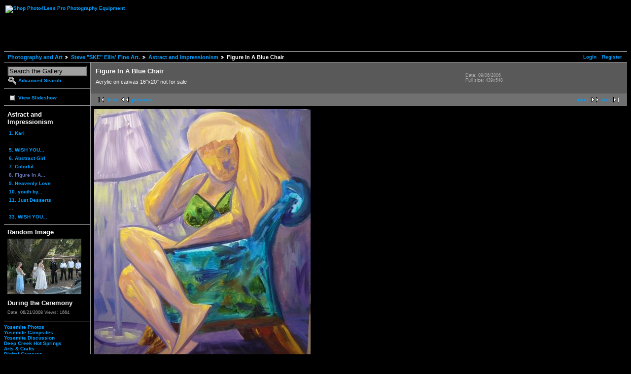

--- FILE ---
content_type: text/html; charset=UTF-8
request_url: https://yosemitephotos.net/main.php/v/stvn697_aol_com/art/Figure+In+A+Blue+Chair.JPG.html
body_size: 4777
content:
<!DOCTYPE html PUBLIC "-//W3C//DTD XHTML 1.0 Strict//EN" "http://www.w3.org/TR/xhtml1/DTD/xhtml1-strict.dtd">
<html>
<head>
<meta name="viewport" content="width=device-width, initial-scale=1">
<link rel="stylesheet" type="text/css" href="/main.php?g2_view=imageframe.CSS&amp;g2_frames=none%7Cbamboo"/>

<link rel="stylesheet" type="text/css" href="/modules/core/data/gallery.css"/>
<link rel="stylesheet" type="text/css" href="/modules/icons/iconpacks/paularmstrongdesigns/icons.css"/>
<link rel="stylesheet" type="text/css" href="/modules/colorpack/packs/black/color.css"/>
<link rel="alternate" type="application/rss+xml" title="Photo RSS" href="/main.php?g2_view=slideshow.SlideshowMediaRss&amp;g2_itemId=1702"/>
<script type="bf4056e8bcb4f729ba8d53ef-text/javascript" src="https://yosemitephotos.net/main.php?g2_view=core.CombinedJavascript&amp;g2_key=1f3a86aa6c3e732ce434cbc51ebf93d2"></script>
<script type="bf4056e8bcb4f729ba8d53ef-text/javascript" src="/main.php?g2_view=slideshow.DownloadPicLens&amp;g2_file=js&amp;g2_v=1.1.0.457"></script>
<meta http-equiv="Content-Type" content="text/html; charset=UTF-8"/>
<title>Figure In A Blue Chair</title>
<link rel="stylesheet" type="text/css" href="/themes/matrix/theme.css"/>
<link rel="alternate" type="application/rss+xml" title="YosemitePhotos.net - Photo Sharing" href="//feedproxy.google.com/PhotoSharing">

<script type="bf4056e8bcb4f729ba8d53ef-text/javascript">
var googletag = googletag || {};
googletag.cmd = googletag.cmd || [];
(function() {
var gads = document.createElement('script');
gads.async = true;
gads.type = 'text/javascript';
var useSSL = 'https:' == document.location.protocol;
gads.src = (useSSL ? 'https:' : 'http:') + 
'//www.googletagservices.com/tag/js/gpt.js';
var node = document.getElementsByTagName('script')[0];
node.parentNode.insertBefore(gads, node);
})();
</script>
<script type="bf4056e8bcb4f729ba8d53ef-text/javascript">
googletag.cmd.push(function() {
googletag.defineSlot('/1044117/yosemitephotos_top', [728, 90], 'div-gpt-ad-1331585971761-0').addService(googletag.pubads());
googletag.pubads().enableSingleRequest();
googletag.enableServices();
}); 
</script>

</head>
<body class="gallery">
<div id="gallery" class="safari">

<div id="gsHeader">
<table width=100%>
<tr>
<td align=left valign=top><a target='new' href="//click.linksynergy.com/fs-bin/click?id=z4J8QGiihag&offerid=215560.10000015&subid=0&type=4"><IMG border="0"   alt="Shop Photo4Less Pro Photography Equipment" src="//ad.linksynergy.com/fs-bin/show?id=z4J8QGiihag&bids=215560.10000015&subid=0&type=4&gridnum=6"></a></td>
<td align=right><!-- yosemitephotos_top --> <div id='div-gpt-ad-1331585971761-0' style='width:728px; height:90px;'>
<script type="bf4056e8bcb4f729ba8d53ef-text/javascript">
googletag.cmd.push(function() { googletag.display('div-gpt-ad-1331585971761-0'); });
</script>
</div></td></tr></table>
</div>

<div id="gsNavBar" class="gcBorder1">
<div class="gbSystemLinks">
<span class="block-core-SystemLink">
<a href="/main.php?g2_view=core.UserAdmin&amp;g2_subView=core.UserLogin&amp;g2_return=%2Fmain.php%2Fv%2Fstvn697_aol_com%2Fart%2FFigure%2BIn%2BA%2BBlue%2BChair.JPG.html%3F">Login</a>
</span>

<span class="block-core-SystemLink">
<a href="/main.php?g2_view=core.UserAdmin&amp;g2_subView=register.UserSelfRegistration&amp;g2_return=%2Fmain.php%2Fv%2Fstvn697_aol_com%2Fart%2FFigure%2BIn%2BA%2BBlue%2BChair.JPG.html%3F">Register</a>
</span>



</div>
<div class="gbBreadCrumb">

<script type="bf4056e8bcb4f729ba8d53ef-text/javascript" src="https://apis.google.com/js/plusone.js" async defer></script>

<g:plusone size="small"></g:plusone><div class="block-core-BreadCrumb">
<a href="/main.php?g2_highlightId=315" class="BreadCrumb-1">
Photography and Art</a>
<a href="/main.php/v/stvn697_aol_com/?g2_highlightId=581" class="BreadCrumb-2">
Steve &quot;SKE&quot; Ellis'  Fine Art.</a>
<a href="/main.php/v/stvn697_aol_com/art/?g2_highlightId=1702" class="BreadCrumb-3">
Astract and Impressionism</a>
<span class="BreadCrumb-4">
Figure In A Blue Chair</span>
</div>
</div>
</div>
<table width="100%" cellspacing="0" cellpadding="0">
<tr valign="top">
<td id="gsSidebarCol">
<div id="gsSidebar" class="gcBorder1">

<div class="block-search-SearchBlock gbBlock">
<form id="search_SearchBlock" action="/main.php" method="get" onsubmit="if (!window.__cfRLUnblockHandlers) return false; return search_SearchBlock_checkForm()" data-cf-modified-bf4056e8bcb4f729ba8d53ef-="">
<div>
<input type="hidden" name="g2_return" value="/main.php/v/stvn697_aol_com/art/Figure+In+A+Blue+Chair.JPG.html"/>
<input type="hidden" name="g2_formUrl" value="/main.php/v/stvn697_aol_com/art/Figure+In+A+Blue+Chair.JPG.html"/>
<input type="hidden" name="g2_authToken" value="1dd2398c7d01"/>

<input type="hidden" name="g2_view" value="search.SearchScan"/>
<input type="hidden" name="g2_form[formName]" value="search_SearchBlock"/>
<input type="text" id="searchCriteria" size="18" name="g2_form[searchCriteria]" value="Search the Gallery" onfocus="if (!window.__cfRLUnblockHandlers) return false; search_SearchBlock_focus()" onblur="if (!window.__cfRLUnblockHandlers) return false; search_SearchBlock_blur()" class="textbox" data-cf-modified-bf4056e8bcb4f729ba8d53ef-="" />
<input type="hidden" name="g2_form[useDefaultSettings]" value="1" />
</div>
<div>
<a href="/main.php?g2_view=search.SearchScan&amp;g2_form%5BuseDefaultSettings%5D=1&amp;g2_return=%2Fmain.php%2Fv%2Fstvn697_aol_com%2Fart%2FFigure%2BIn%2BA%2BBlue%2BChair.JPG.html%3F"
class="gbAdminLink gbLink-search_SearchScan advanced">Advanced Search</a>
</div>
</form>
</div>
<div class="block-core-ItemLinks gbBlock">
<a href="/main.php?g2_view=slideshow.Slideshow&amp;g2_itemId=1702" onclick="if (!window.__cfRLUnblockHandlers) return false; var p=PicLensLite;p.setCallbacks({onNoPlugins:function(){location.href='https://yosemitephotos.net/main.php?g2_view=slideshow.Slideshow&amp;g2_itemId=1702'}});p.setLiteURLs({swf:'https://yosemitephotos.net/main.php?g2_view=slideshow.DownloadPicLens&amp;g2_file=swf&amp;g2_v=1.1.0.457'});p.start({feedUrl:'https://yosemitephotos.net/main.php?g2_view=slideshow.SlideshowMediaRss&amp;g2_itemId=1702', guid:1702, pid:'2PWfB4lurT4g', delay:10});return false" class="gbAdminLink gbLink-slideshow_Slideshow" data-cf-modified-bf4056e8bcb4f729ba8d53ef-="">View Slideshow</a>
</div>


<div class="block-core-PeerList gbBlock">
<h3 class="parent"> Astract and Impressionism </h3>
<a href="/main.php/v/stvn697_aol_com/art/KARI.JPG.html">
1. Kari
</a>
<span class="neck">...</span>
<a href="/main.php/v/stvn697_aol_com/art/WIISH+YOU+WERE+HERE_001.jpg.html">
5. WISH YOU...
</a>
<a href="/main.php/v/stvn697_aol_com/art/Abstract+Girl.JPG.html">
6. Abstract Girl
</a>
<a href="/main.php/v/stvn697_aol_com/art/Connections.JPG.html">
7. Colorful...
</a>
<span class="current">
8. Figure In A...
</span>
<a href="/main.php/v/stvn697_aol_com/art/Heavenly+Love.JPG.html">
9. Heavenly Love
</a>
<a href="/main.php/v/stvn697_aol_com/art/youth+by+the+sea.JPG.html">
10. youth by...
</a>
<a href="/main.php/v/stvn697_aol_com/art/11x14+Just+Deserts.jpg.html">
11. Just Desserts
</a>
<span class="neck">...</span>
<a href="/main.php/v/stvn697_aol_com/art/WIISH+YOU+WERE+HERE.jpg.html">
33. WISH YOU...
</a>
</div>


<div class="block-imageblock-ImageBlock gbBlock">
<div class="one-image">
<h3> Random Image </h3>


<a href="/main.php/v/people/parties/lillian-wedding/sh-dscn0873.jpg.html">

<img src="/main.php?g2_view=core.DownloadItem&amp;g2_itemId=8313&amp;g2_serialNumber=3" width="150" height="113" id="IFid1" class="ImageFrame_none" alt="During the Ceremony"/>
 </a> 

<h4 class="giDescription">
During the Ceremony
</h4>
<p class="giInfo">
<span class="summary">
Date: 06/21/2008
</span>
<span class="summary">
Views: 1664
</span>
</p>
</div>
</div>

<p>
<a href="https://www.spinics.net/yosemite/">Yosemite Photos</a><br>
<a href="http://yosemitecampsites.com/">Yosemite Campsites</a><br>
<a href="https://yosemitenews.info/">Yosemite Discussion</a><br>
<a href="http://deepcreekhotsprings.net/">Deep Creek Hot Springs</a><br>
<a href="http://www.ske-art.com/art-crafts/">Arts &amp; Crafts</a><br>
<a href="http://www.ske-art.com/skedoodle/Electronics/281052">Digital Cameras<a>
<p>
<a href="http://click.linksynergy.com/fs-bin/click?id=z4J8QGiihag&offerid=91218.10000127&type=3&subid=0" >Note&nbsp;Cards</a><IMG border=0 width=1 height=1 src="http://ad.linksynergy.com/fs-bin/show?id=z4J8QGiihag&bids=91218.10000127&type=3&subid=0" ><br>
<a href="http://click.linksynergy.com/fs-bin/click?id=z4J8QGiihag&offerid=91218.10000125&type=3&subid=0" >Large&nbsp;format&nbsp;prints</a><IMG border=0 width=1 height=1 src="http://ad.linksynergy.com/fs-bin/show?id=z4J8QGiihag&bids=91218.10000125&type=3&subid=0" ><br>
<a href="http://click.linksynergy.com/fs-bin/click?id=z4J8QGiihag&offerid=91218.10000120&type=3&subid=0" >Photo&nbsp;Calendar</a><IMG border=0 width=1 height=1 src="http://ad.linksynergy.com/fs-bin/show?id=z4J8QGiihag&bids=91218.10000120&type=3&subid=0" ><br>
<a href="/r/www.spinics.net/photo/">Large Format Photos</a><p>
<p>
<a href="http://cafetututango.com/">Cafe Tu Tu Tango</a>
<p>
<script type="bf4056e8bcb4f729ba8d53ef-text/javascript"><!--
google_ad_client = "pub-3422782820843221";
/* yosemite photos link unit */
google_ad_slot = "2795852384";
google_ad_width = 120;
google_ad_height = 90;
//-->
</script>
<script type="bf4056e8bcb4f729ba8d53ef-text/javascript" src="https://pagead2.googlesyndication.com/pagead/show_ads.js" async defer></script>
<p>
<a href=/privacy-policy.html target="_blank">Privacy Policy</a><br>
<a href="https://www.spinics.net/lists/photo/">Photo Forum</a><p>
<p>
</div>
<p>
</td>
<td>
<div id="gsContent">
<div class="gbBlock gcBackground1">
<table width="100%">
<tr>
<td>
<h2> Figure In A Blue Chair </h2>
<p class="giDescription">
Acrylic on canvas 16&quot;x20&quot; not for sale
</p>
</td>
<td style="width: 30%">
<div class="block-core-ItemInfo giInfo">
<div class="date summary">
Date: 09/06/2006
</div>
</div>
<div class="block-core-PhotoSizes giInfo">
Full size: 
439x548

<br/>
</div>
</td>
</tr>
</table>
</div>
<div class="gbBlock gcBackground2 gbNavigator">
<div class="block-core-Navigator">
<div class="next-and-last">
    <a href="/main.php/v/stvn697_aol_com/art/Heavenly+Love.JPG.html" class="next">next</a><a href="/main.php/v/stvn697_aol_com/art/WIISH+YOU+WERE+HERE.jpg.html" class="last">last</a>
</div>
<div class="first-and-previous">
<a href="/main.php/v/stvn697_aol_com/art/KARI.JPG.html" class="first">first</a>    <a href="/main.php/v/stvn697_aol_com/art/Connections.JPG.html" class="previous">previous</a>
</div>
</div>
</div>
<div id="gsImageView" class="gbBlock">

<img src="/main.php?g2_view=core.DownloadItem&amp;g2_itemId=1702&amp;g2_serialNumber=2" width="439" height="548" id="IFid2" class="ImageFrame_none" alt="Figure In A Blue Chair"/>


</div>
&nbsp;

<script async src="//pagead2.googlesyndication.com/pagead/js/adsbygoogle.js" type="bf4056e8bcb4f729ba8d53ef-text/javascript"></script>
<!-- Gallery photo bottom 728x90, created 1/31/11 -->
<ins class="adsbygoogle"
style="display:inline-block;width:728px;height:90px"
data-ad-client="ca-pub-3422782820843221"
data-ad-slot="8659527757"></ins>
<script type="bf4056e8bcb4f729ba8d53ef-text/javascript">
(adsbygoogle = window.adsbygoogle || []).push({});
</script>

  
<script type="bf4056e8bcb4f729ba8d53ef-text/javascript">
// <![CDATA[
function exifSwitchDetailMode(num, itemId, mode) {
url = '/main.php?g2_view=exif.SwitchDetailMode&g2_itemId=__ITEMID__&g2_mode=__MODE__&g2_blockNum=__NUM__';
document.getElementById('ExifInfoLabel' + num).innerHTML =
'Loading..';

YAHOO.util.Connect.asyncRequest('GET',
url.replace('__ITEMID__', itemId).replace('__MODE__', mode).replace('__NUM__', num),
{success: handleExifResponse, failure: handleExifFail, argument: num}, null);
return false;
}
function handleExifResponse(http) {
document.getElementById('ExifInfoBlock' + http.argument).innerHTML = http.responseText;
}
function handleExifFail(http) {
document.getElementById('ExifInfoLabel' + http.argument).innerHTML = '';
}
// ]]>
</script>
<div id="ExifInfoBlock1" class="block-exif-ExifInfo">
<h3> Photo Properties </h3>
<div>summary&nbsp;&nbsp;<a href="/main.php?g2_controller=exif.SwitchDetailMode&amp;g2_mode=detailed&amp;g2_return=%2Fmain.php%2Fv%2Fstvn697_aol_com%2Fart%2FFigure%2BIn%2BA%2BBlue%2BChair.JPG.html%3F" onclick="if (!window.__cfRLUnblockHandlers) return false; return exifSwitchDetailMode(1,1702,'detailed')" data-cf-modified-bf4056e8bcb4f729ba8d53ef-="">details</a><span id="ExifInfoLabel1" style="padding-left:1.5em"></span></div>
<table class="gbDataTable">
<tr>
<td class="gbEven">
Make
</td>
<td class="gbOdd">
SONY
</td>
<td class="gbEven">
Model
</td>
<td class="gbOdd">
DSC-S90
</td>
</tr>
<tr>
<td class="gbEven">
Aperture Value
</td>
<td class="gbOdd">
f/2.8
</td>
<td class="gbEven">
Color Space
</td>
<td class="gbOdd">
sRGB
</td>
</tr>
<tr>
<td class="gbEven">
Exposure Bias Value
</td>
<td class="gbOdd">
0 EV
</td>
<td class="gbEven">
Exposure Program
</td>
<td class="gbOdd">
Program
</td>
</tr>
<tr>
<td class="gbEven">
Flash
</td>
<td class="gbOdd">
No Flash
</td>
<td class="gbEven">
Focal Length
</td>
<td class="gbOdd">
6 mm
</td>
</tr>
<tr>
<td class="gbEven">
ISO
</td>
<td class="gbOdd">
160
</td>
<td class="gbEven">
Metering Mode
</td>
<td class="gbOdd">
Multi-Segment
</td>
</tr>
<tr>
<td class="gbEven">
Shutter Speed Value
</td>
<td class="gbOdd">
1/13 sec
</td>
<td class="gbEven">
Date/Time
</td>
<td class="gbOdd">
Wed 06 Sep 2006 08:10:45 PM PDT
</td>
</tr>
</table>
</div>

<div class="gbBlock gcBackground2 gbNavigator">
<div class="block-core-Navigator">
<div class="next-and-last">
    <a href="/main.php/v/stvn697_aol_com/art/Heavenly+Love.JPG.html" class="next">next</a><a href="/main.php/v/stvn697_aol_com/art/WIISH+YOU+WERE+HERE.jpg.html" class="last">last</a>
</div>
<div class="first-and-previous">
<a href="/main.php/v/stvn697_aol_com/art/KARI.JPG.html" class="first">first</a>    <a href="/main.php/v/stvn697_aol_com/art/Connections.JPG.html" class="previous">previous</a>
</div>
</div>
</div>

  

</div>
</td>
</tr>
</table>
<div id="gsFooter">
<table width="100%">
<tr>
<td align=left valign=bottom><form action="//www.google.com/cse" id="cse-search-box" target="_blank">
<div>
<input type="hidden" name="cx" value="partner-pub-3422782820843221:llq21fpq7z8" />
<input type="hidden" name="ie" value="ISO-8859-1" />
<input type="text" name="q" size="20" />
<input type="submit" name="sa" value="Search" />
</div>
</form>
<script type="bf4056e8bcb4f729ba8d53ef-text/javascript" src="//www.google.com/cse/brand?form=cse-search-box&amp;lang=en" async defer></script></td>

<td align=center>
<!-- AddThis Button BEGIN -->
<div class="addthis_toolbox addthis_default_style ">
<a class="addthis_button_preferred_1"></a>
<a class="addthis_button_preferred_2"></a>
<a class="addthis_button_preferred_3"></a>
<a class="addthis_button_preferred_4"></a>
<a class="addthis_button_compact"></a>
<a class="addthis_counter addthis_bubble_style"></a>
</div>
<script type="bf4056e8bcb4f729ba8d53ef-text/javascript" src="//s7.addthis.com/js/300/addthis_widget.js#pubid=ra-5196c2ae1be43d18" async defer></script>
<!-- AddThis Button END -->
</td>

<td align=right valign=bottom>
<a href="http://gallery.sourceforge.net"><img src="/images/gallery.gif" alt="Powered by Gallery v2.3" title="Powered by Gallery v2.3" style="border-style: none" width="80" height="15"/></a>

<a href=//www.postgresql.org/><img src=/images/80x16_1.gif></a></td>
</tr></table>
</div>
  </div>
<script type="bf4056e8bcb4f729ba8d53ef-text/javascript">
// <![CDATA[
search_SearchBlock_init('Search the Gallery', 'Please enter a search term.', 'Searching in progress, please wait!');
// ]]>
</script>


<script src="/cdn-cgi/scripts/7d0fa10a/cloudflare-static/rocket-loader.min.js" data-cf-settings="bf4056e8bcb4f729ba8d53ef-|49" defer></script><script defer src="https://static.cloudflareinsights.com/beacon.min.js/vcd15cbe7772f49c399c6a5babf22c1241717689176015" integrity="sha512-ZpsOmlRQV6y907TI0dKBHq9Md29nnaEIPlkf84rnaERnq6zvWvPUqr2ft8M1aS28oN72PdrCzSjY4U6VaAw1EQ==" data-cf-beacon='{"version":"2024.11.0","token":"3251a72c2d924a769076b32b06ad67cc","r":1,"server_timing":{"name":{"cfCacheStatus":true,"cfEdge":true,"cfExtPri":true,"cfL4":true,"cfOrigin":true,"cfSpeedBrain":true},"location_startswith":null}}' crossorigin="anonymous"></script>
</body>
</html>

--- FILE ---
content_type: text/html; charset=utf-8
request_url: https://accounts.google.com/o/oauth2/postmessageRelay?parent=https%3A%2F%2Fyosemitephotos.net&jsh=m%3B%2F_%2Fscs%2Fabc-static%2F_%2Fjs%2Fk%3Dgapi.lb.en.OE6tiwO4KJo.O%2Fd%3D1%2Frs%3DAHpOoo_Itz6IAL6GO-n8kgAepm47TBsg1Q%2Fm%3D__features__
body_size: 164
content:
<!DOCTYPE html><html><head><title></title><meta http-equiv="content-type" content="text/html; charset=utf-8"><meta http-equiv="X-UA-Compatible" content="IE=edge"><meta name="viewport" content="width=device-width, initial-scale=1, minimum-scale=1, maximum-scale=1, user-scalable=0"><script src='https://ssl.gstatic.com/accounts/o/2580342461-postmessagerelay.js' nonce="2OByjDKTzEmFxmbvThLqFA"></script></head><body><script type="text/javascript" src="https://apis.google.com/js/rpc:shindig_random.js?onload=init" nonce="2OByjDKTzEmFxmbvThLqFA"></script></body></html>

--- FILE ---
content_type: text/html; charset=utf-8
request_url: https://www.google.com/recaptcha/api2/aframe
body_size: 118
content:
<!DOCTYPE HTML><html><head><meta http-equiv="content-type" content="text/html; charset=UTF-8"></head><body><script nonce="GwnM8AKKLtGd4_ExfSZafQ">/** Anti-fraud and anti-abuse applications only. See google.com/recaptcha */ try{var clients={'sodar':'https://pagead2.googlesyndication.com/pagead/sodar?'};window.addEventListener("message",function(a){try{if(a.source===window.parent){var b=JSON.parse(a.data);var c=clients[b['id']];if(c){var d=document.createElement('img');d.src=c+b['params']+'&rc='+(localStorage.getItem("rc::a")?sessionStorage.getItem("rc::b"):"");window.document.body.appendChild(d);sessionStorage.setItem("rc::e",parseInt(sessionStorage.getItem("rc::e")||0)+1);localStorage.setItem("rc::h",'1768575742114');}}}catch(b){}});window.parent.postMessage("_grecaptcha_ready", "*");}catch(b){}</script></body></html>

--- FILE ---
content_type: text/css;charset=UTF-8
request_url: https://yosemitephotos.net/main.php?g2_view=imageframe.CSS&g2_frames=none%7Cbamboo
body_size: -11
content:
img.ImageFrame_image { vertical-align:bottom; border:none; }
img.ImageFrame_none { border-style: none }
table.ImageFrame_bamboo { direction: ltr; }
table.ImageFrame_bamboo .TL { width:28px; height:28px; background:url(/modules/imageframe/frames/bamboo/TL.gif) no-repeat; }
table.ImageFrame_bamboo .TTL { width:54px; background:url(/modules/imageframe/frames/bamboo/TTL.gif) no-repeat; }
table.ImageFrame_bamboo .TT { height:28px; background:url(/modules/imageframe/frames/bamboo/TT.gif) repeat-x; }
table.ImageFrame_bamboo .TTR { width:54px; background:url(/modules/imageframe/frames/bamboo/TTR.gif) no-repeat; }
table.ImageFrame_bamboo .TR { width:28px; height:28px; background:url(/modules/imageframe/frames/bamboo/TR.gif) no-repeat; }
table.ImageFrame_bamboo .LLT { height:54px; background:url(/modules/imageframe/frames/bamboo/LLT.gif) no-repeat; }
table.ImageFrame_bamboo .LL { width:28px; background:url(/modules/imageframe/frames/bamboo/LL.gif) repeat-y; }
table.ImageFrame_bamboo .LL div.V { width:28px; }
table.ImageFrame_bamboo .LLB { height:54px; background:url(/modules/imageframe/frames/bamboo/LLB.gif) no-repeat; }
table.ImageFrame_bamboo .RRT { height:54px; background:url(/modules/imageframe/frames/bamboo/RRT.gif) no-repeat; }
table.ImageFrame_bamboo .RR { width:28px; background:url(/modules/imageframe/frames/bamboo/RR.gif) repeat-y; }
table.ImageFrame_bamboo .RR div.V { width:28px; }
table.ImageFrame_bamboo .RRB { height:54px; background:url(/modules/imageframe/frames/bamboo/RRB.gif) no-repeat; }
table.ImageFrame_bamboo .BL { width:28px; height:28px; background:url(/modules/imageframe/frames/bamboo/BL.gif) no-repeat; }
table.ImageFrame_bamboo .BBL { width:54px; background:url(/modules/imageframe/frames/bamboo/BBL.gif) no-repeat; }
table.ImageFrame_bamboo .BB { height:28px; background:url(/modules/imageframe/frames/bamboo/BB.gif) repeat-x; }
table.ImageFrame_bamboo .BBR { width:54px; background:url(/modules/imageframe/frames/bamboo/BBR.gif) no-repeat; }
table.ImageFrame_bamboo .BR { width:28px; height:28px; background:url(/modules/imageframe/frames/bamboo/BR.gif) no-repeat; }
table.ImageFrame_bamboo td { font-size:1px } /* For IE */
td div.H { width:1px; height:0; }
td div.V { width:0; height:1px; }